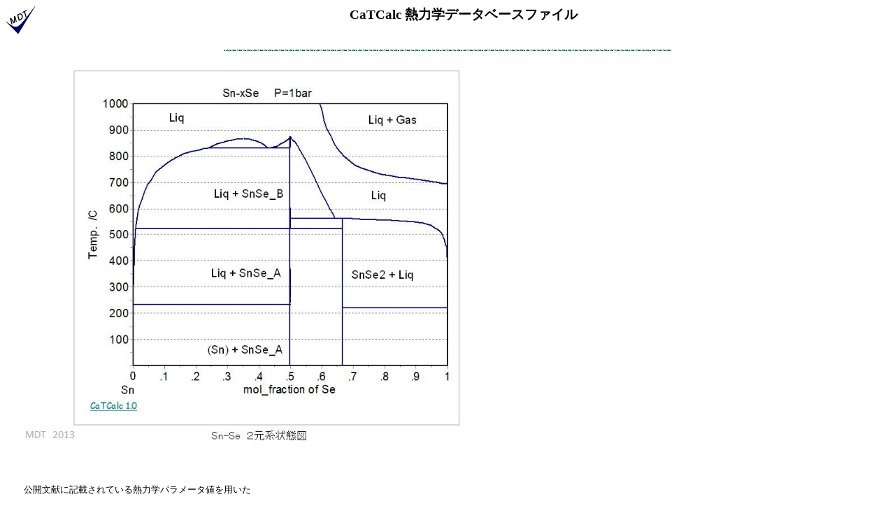

--- FILE ---
content_type: text/html
request_url: http://materials-design.co.jp/catcalcSE/XOSE/SnSe1.htm
body_size: 540
content:
<html>
<head>
<title>MDT Database</title>
</head>

<BODY >

<CENTER>
<IMG SRC="mdtlogo1.jpg"  BORDER=0 align="left">
<h3>CaTCalc �M�͊w�f�[�^�x�[�X�t�@�C��</h3>
<br>
<IMG SRC="lin002.gif" BORDER=0>
</center>
<PRE>
<IMG SRC="SnSe1.jpg" BORDER=0 alt="Sn-Se phase Diagram" WIDTH="768" HEIGHT="576">


�@�@���J�����ɋL�ڂ���Ă���M�͊w�p�����[�^�l��p����


<A HREF="indexS.htm">�ꗗ�֖߂�</A>

</PRE>

<HR>
<CENTER><FONT size="1">Copyright(C) 2013  Materials Design Technology Co., Ltd. All Rights Reserved. </FONT></CENTER>
</body>

</html>
